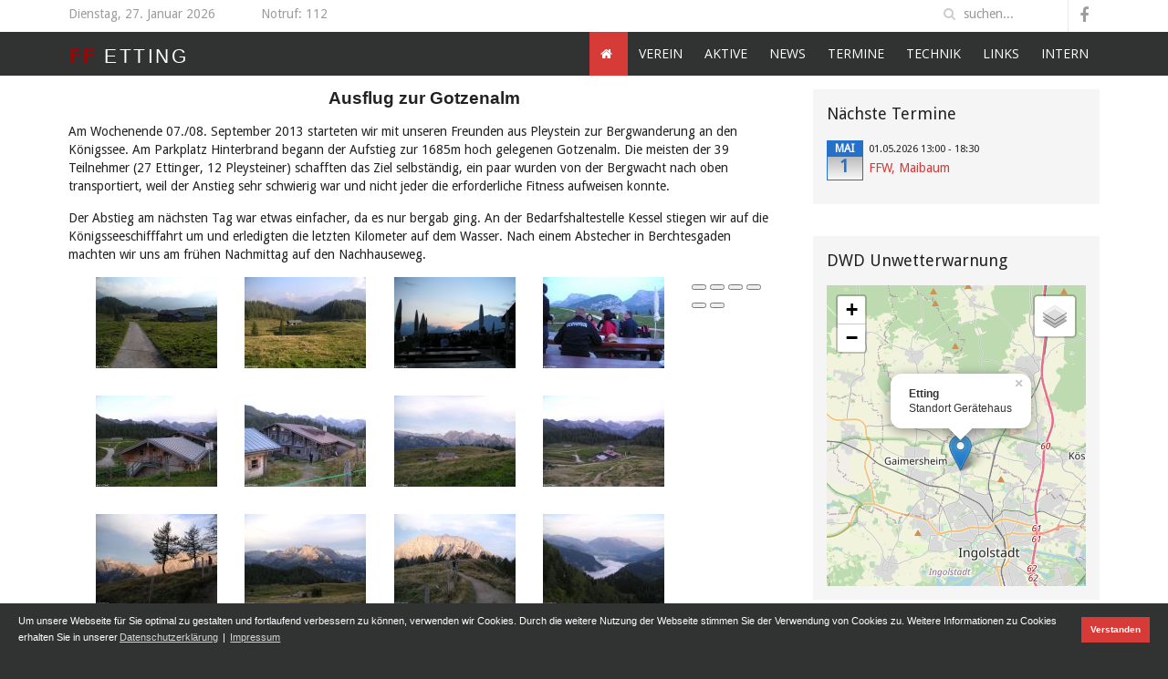

--- FILE ---
content_type: text/html; charset=utf-8
request_url: https://feuerwehr-etting.de/index.php/aktivitaeten/162-ausflug-2013
body_size: 10229
content:
<!DOCTYPE HTML>
<html lang="de-de" dir="ltr"  data-config='{"twitter":0,"plusone":0,"facebook":0,"style":"feuerwehrv3"}'>

<head>
<meta http-equiv="X-UA-Compatible" content="IE=edge">
<meta name="viewport" content="width=device-width, initial-scale=1">
<meta charset="utf-8" />
	<base href="https://feuerwehr-etting.de/index.php/aktivitaeten/162-ausflug-2013" />
	<meta name="author" content="Josef Müller" />
	<meta name="description" content="Feuerwehr,Etting," />
	<meta name="generator" content="Joomla! - Open Source Content Management" />
	<title>Ausflug 2013</title>
	<link href="https://feuerwehr-etting.de/index.php/component/search/?Itemid=101&amp;id=162&amp;format=opensearch" rel="search" title="Suchen FFW-Etting" type="application/opensearchdescription+xml" />
	<link href="/templates/feuerwehrv3/favicon.ico" rel="shortcut icon" type="image/vnd.microsoft.icon" />
	<link href="/plugins/system/jce/css/content.css?f497840b2f17ab5b47106ba33492d777" rel="stylesheet" />
	<link href="/media/com_icagenda/icicons/style.css?f497840b2f17ab5b47106ba33492d777" rel="stylesheet" />
	<link href="/media/plg_system_kickgdpr/css/cookieconsent.min.css?f497840b2f17ab5b47106ba33492d777" rel="stylesheet" />
	<style>

/* Custom CSS */
.cc-window {font-size:11px}
/* End Custom CSS */

	</style>
	<script src="/media/jui/js/jquery.min.js?f497840b2f17ab5b47106ba33492d777"></script>
	<script src="/media/jui/js/jquery-noconflict.js?f497840b2f17ab5b47106ba33492d777"></script>
	<script src="/media/jui/js/jquery-migrate.min.js?f497840b2f17ab5b47106ba33492d777"></script>
	<script src="/media/jui/js/bootstrap.min.js?f497840b2f17ab5b47106ba33492d777"></script>
	<script src="/media/plg_system_kickgdpr/js/cookieconsent.min.js?f497840b2f17ab5b47106ba33492d777"></script>
	<script>
// Start Cookie Alert
window.addEventListener("load", function(){
window.cookieconsent.initialise({
  "palette": {
    "popup": {
      "background": "#313232",
      "text": "#ffffff"
    },
    "button": {
      "background": "#d63b37",
      "text": "#ffffff",
    }
  },
  "theme": "block",
  "position": "bottom",
  "type": "info",
  "revokable": false,
  "revokeBtn": "<div class=\"cc-revoke {{classes}}\">Datenschutz</div>",
  "content": {
    "message": "Um unsere Webseite für Sie optimal zu gestalten und fortlaufend verbessern zu können, verwenden wir Cookies. Durch die weitere Nutzung der Webseite stimmen Sie der Verwendung von Cookies zu. Weitere Informationen zu Cookies erhalten Sie in unserer",
    "dismiss": "Verstanden",
    "allow": "Cookies zulassen",
    "deny": "Cookies ablehnen",
    "link": "Datenschutzerklärung",
    "imprint_link": "Impressum",
    "href": "/index.php/datenschutz",
  },
  "cookie": {
    "expiryDays": 30
  },
  "elements": {
    "messagelink": "<span id=\"cookieconsent:desc\" class=\"cc-message\">{{message}}<a aria-label=\"learn more about cookies\" role=\"button\" tabindex=\"0\" class=\"cc-link\" href=\"/index.php/datenschutz\" target=\"_self\">{{link}}</a> | <a role=\"button\" tabindex=\"0\" class=\"cc-link\" href=\"/index.php/impressum\" target=\"_self\">{{imprint_link}}</a></span>"
  },
  onInitialise: function (status) {
    handleCookies(status);
  },
  onStatusChange: function (status, chosenBefore) {
    handleCookies(status);
  },
  onRevokeChoice: function () {
    handleCookies(status);
  }
})});
// End Cookie Alert
function handleCookies(status){






}

// Init handleCookies if the user doesn't choose any options
if (document.cookie.split(';').filter(function(item) {
    return item.indexOf('cookieconsent_status=') >= 0
}).length == 0) {
  handleCookies('notset');
};
	</script>
	<style type="text/css">.sige_cont_0 {width:163.33333333333px;height:130px;float:left;display:inline-block;}
</style>
	<link rel="stylesheet" href="https://feuerwehr-etting.de/plugins/content/sige/assets/sige.css" type="text/css" media="screen" />
<script type="text/javascript" src="https://feuerwehr-etting.de/plugins/content/sige/assets/photoswipe/photoswipe.min.js"></script>
<script type="text/javascript" src="https://feuerwehr-etting.de/plugins/content/sige/assets/photoswipe/photoswipe-ui-default.min.js"></script>
<script type="text/javascript" src="https://feuerwehr-etting.de/plugins/content/sige/assets/photoswipe/photoswipe.sige.min.js"></script>
<link rel="stylesheet" href="https://feuerwehr-etting.de/plugins/content/sige/assets/photoswipe/photoswipe.css" type="text/css" />
<link rel="stylesheet" href="https://feuerwehr-etting.de/plugins/content/sige/assets/photoswipe/default-skin/default-skin.css" type="text/css" />

<link rel="apple-touch-icon-precomposed" href="/templates/feuerwehrv3/apple_touch_icon.png">
<link rel="stylesheet" href="/templates/feuerwehrv3/styles/feuerwehrv3/css/bootstrap.css">
<link rel="stylesheet" href="/templates/feuerwehrv3/styles/feuerwehrv3/css/theme.css">
<link rel="stylesheet" href="/templates/feuerwehrv3/styles/feuerwehrv3/css/custom.css">
<script src="/templates/feuerwehrv3/warp/vendor/uikit/js/uikit.js"></script>
<script src="/templates/feuerwehrv3/warp/vendor/uikit/js/components/autocomplete.js"></script>
<script src="/templates/feuerwehrv3/warp/vendor/uikit/js/components/search.js"></script>
<script src="/templates/feuerwehrv3/warp/vendor/uikit/js/components/sticky.js"></script>
<script src="/templates/feuerwehrv3/warp/js/social.js"></script>
<script src="/templates/feuerwehrv3/js/theme.js"></script>
</head>

<body class="tm-sidebar-b-right tm-sidebars-1 tm-isblog">

				<div class="tm-toolbar uk-clearfix">
			<div class="uk-container uk-container-center">
				<div class="uk-float-left uk-hidden-small uk-margin-small-top uk-margin-large-right">
		        Dienstag, 27. Januar 2026		        </div>

								<div class="uk-float-left uk-margin-small-top">
				<div class="uk-panel">
	<div>Notruf: 112</div></div>				</div>
				
								<div class="uk-float-right">
				
<form id="search-93-697908e74de50" class="uk-search" action="/index.php" method="post" data-uk-search="{'source': '/index.php/component/search/?tmpl=raw&amp;type=json&amp;ordering=&amp;searchphrase=all', 'param': 'searchword', 'msgResultsHeader': 'Suchergebnis', 'msgMoreResults': 'Weitere Ergebnisse', 'msgNoResults': 'Nichts gefunden', flipDropdown: 1}">
	<input class="uk-search-field" type="text" name="searchword" placeholder="suchen...">
	<input type="hidden" name="task"   value="search">
	<input type="hidden" name="option" value="com_search">
	<input type="hidden" name="Itemid" value="101">
</form>
				<div class="uk-panel">
	<div class="social-icon-buttons"><a href="https://www.facebook.com/Feuerwehr.Etting" class="uk-icon-button uk-icon-facebook"></a></div></div>				</div>
				
			</div>

		</div><!-- end .tm-toolbar -->
		
				<nav class="tm-navbar uk-navbar uk-clearfix" data-uk-sticky="{top:-200, animation: 'uk-animation-slide-top'}">
		<div class="uk-container uk-container-center">

						<a class="tm-logo uk-hidden-small" href="https://feuerwehr-etting.de">
	<div style="display: inline-block;"><img src="/images/Home/logo.svg" alt="" width="100%" /></div></a>
			
						<div class="uk-navbar-flip">
				<ul class="uk-navbar-nav uk-hidden-small">
<li class="uk-active"><a href="/index.php"><i class="uk-icon-home"></i> <img src="/images/01_hauptseite/transparent_home.png" alt="Home"/></a></li><li class="uk-parent" data-uk-dropdown="{'preventflip':'y'}" aria-haspopup="true" aria-expanded="false"><a href="#">Verein</a>
<div class="uk-dropdown uk-dropdown-navbar uk-dropdown-width-1"><div class="uk-grid uk-dropdown-grid"><div class="uk-width-1-1"><ul class="uk-nav uk-nav-navbar"><li class="uk-parent"><a href="/index.php/verein/vorstandschaft">Vorstandschaft</a><ul class="uk-nav-sub"><li><a href="/index.php/verein/vorstandschaft/vorsitzender">Vorsitzender</a></li><li><a href="/index.php/verein/vorstandschaft/kassier">Kassier</a></li><li><a href="/index.php/verein/vorstandschaft/schriftfuehrer">Schriftführer</a></li><li><a href="/index.php/verein/vorstandschaft/kassenpruefer">Kassenprüfer</a></li></ul></li><li class="uk-nav-divider">
</li><li><a href="/index.php/verein/chronik">Chronik</a></li><li class="uk-nav-divider">
</li><li class="uk-parent"><a href="#">Downloads</a>
<ul class="uk-nav-sub"><li><a href="/images/01_hauptseite/Verein/Downloads/Beitrittserklärung_SEPA_Form.pdf" onclick="window.open(this.href, 'targetWindow', 'toolbar=no,location=no,status=no,menubar=no,scrollbars=yes,resizable=yes,'); return false;">Beitrittserklärung</a></li><li><a href="/images/01_hauptseite/Verein/Downloads/Aenderungsantrag_FFW_Etting.pdf" onclick="window.open(this.href, 'targetWindow', 'toolbar=no,location=no,status=no,menubar=no,scrollbars=yes,resizable=yes,'); return false;">Änderungsantrag</a></li></ul></li></ul></div></div></div></li><li class="uk-parent" data-uk-dropdown="{'preventflip':'y'}" aria-haspopup="true" aria-expanded="false"><a href="#">Aktive</a>
<div class="uk-dropdown uk-dropdown-navbar uk-dropdown-width-1"><div class="uk-grid uk-dropdown-grid"><div class="uk-width-1-1"><ul class="uk-nav uk-nav-navbar"><li class="uk-parent"><a href="/index.php/aktive/mannschaft">Mannschaft</a><ul class="uk-nav-sub"><li><a href="/index.php/aktive/mannschaft/kommandant">Kommandant</a></li><li><a href="/index.php/aktive/mannschaft/jugend">Jugend</a></li></ul></li></ul></div></div></div></li><li><a href="/index.php/news">News</a></li><li><a href="/index.php/termine">Termine</a></li><li class="uk-parent" data-uk-dropdown="{'preventflip':'y'}" aria-haspopup="true" aria-expanded="false"><a href="#">Technik</a>
<div class="uk-dropdown uk-dropdown-navbar uk-dropdown-width-1"><div class="uk-grid uk-dropdown-grid"><div class="uk-width-1-1"><ul class="uk-nav uk-nav-navbar"><li><a href="/index.php/technik/lf-10-etting-43-1">LF 10 Etting 43/1</a></li><li><a href="/index.php/technik/mtw-etting-14-1">MTW Etting 14/1</a></li><li><a href="/index.php/technik/vsa-etting">VSA Etting</a></li><li><a href="/index.php/technik/lima-etting">LIMA Etting</a></li><li class="uk-nav-divider">
</li><li><a href="/index.php/technik/ehemalige-fahrzeuge">ehemalige Fahrzeuge</a></li></ul></div></div></div></li><li><a href="/index.php/links">Links</a></li><li><a href="/index.php/intern">Intern</a></li></ul>			</div>
			
						
			<a href="#offcanvas" class="uk-navbar-toggle uk-visible-small" data-uk-offcanvas></a>
			
			
						<div class="uk-navbar-content uk-navbar-center uk-visible-small"><a class="tm-logo-small" href="https://feuerwehr-etting.de">
	<img src="/images/Home/logo.svg" alt="" width="100%" /></a></div>
			
		</div>

		</nav><!-- end .tm-navbar -->
		
	<div class="main">

	<div class="uk-container uk-container-center">

		
		
				<div class="tm-middle uk-grid" data-uk-grid-match data-uk-grid-margin>

						<div class="tm-main uk-width-medium-7-10">

				
								<main class="tm-content">

					
					<div id="system-message-container">
</div>
<article class="uk-article" data-permalink="http://feuerwehr-etting.de/index.php/8-aktivitaeten/162-ausflug-2013">

	
	
	
	
	
	
		<div>
		
<p style="text-align: center;"><strong><span style="font-family: arial, helvetica, sans-serif; font-size: 14pt;">Ausflug zur Gotzenalm</span></strong></p>
<p>Am Wochenende 07./08. September 2013 starteten wir mit unseren Freunden aus Pleystein zur Bergwanderung an den K&ouml;nigssee. Am Parkplatz Hinterbrand begann der Aufstieg zur 1685m hoch gelegenen Gotzenalm. Die meisten der 39 Teilnehmer (27 Ettinger, 12 Pleysteiner) schafften das Ziel selbst&auml;ndig, ein paar wurden von der Bergwacht nach oben transportiert, weil der Anstieg sehr schwierig war und nicht jeder die erforderliche Fitness aufweisen konnte.</p> <p>Der Abstieg am n&auml;chsten Tag war etwas einfacher, da es nur bergab ging. An der Bedarfshaltestelle Kessel stiegen wir auf die K&ouml;nigsseeschifffahrt um und erledigten die letzten Kilometer auf dem Wasser. Nach einem Abstecher in Berchtesgaden machten wir uns am fr&uuml;hen Nachmittag auf den Nachhauseweg.</p>
<!-- Simple Image Gallery Extended - Plugin for Joomla! 3.x - Kubik-Rubik Joomla! Extensions --><ul id="sige_0" class="sige sige_swipe_0"><li class="sige_cont_0 sige_swipe sige_swipe_single_0"><span class="sige_thumb"><a href="https://feuerwehr-etting.de/images/02_beitraege/aktivitaeten/20130908_ausflug_gotzenalm/wm/98abba690518f3aa58e1c0dfca912294.jpg" data-size="900x675" title="ausflug_001" data-title="&lt;span class=&quot;sige_js_title&quot;&gt;ausflug_001&lt;/span&gt;" ><img alt="ausflug_001" title="ausflug_001" src="https://feuerwehr-etting.de/images/02_beitraege/aktivitaeten/20130908_ausflug_gotzenalm/thumbs/98abba690518f3aa58e1c0dfca912294.jpg" /></a></span></li><li class="sige_cont_0 sige_swipe sige_swipe_single_0"><span class="sige_thumb"><a href="https://feuerwehr-etting.de/images/02_beitraege/aktivitaeten/20130908_ausflug_gotzenalm/wm/5364cc067ac0872ecc08b8d2ab50eea8.jpg" data-size="900x675" title="ausflug_002" data-title="&lt;span class=&quot;sige_js_title&quot;&gt;ausflug_002&lt;/span&gt;" ><img alt="ausflug_002" title="ausflug_002" src="https://feuerwehr-etting.de/images/02_beitraege/aktivitaeten/20130908_ausflug_gotzenalm/thumbs/5364cc067ac0872ecc08b8d2ab50eea8.jpg" /></a></span></li><li class="sige_cont_0 sige_swipe sige_swipe_single_0"><span class="sige_thumb"><a href="https://feuerwehr-etting.de/images/02_beitraege/aktivitaeten/20130908_ausflug_gotzenalm/wm/6bc94cd5aa8ac8b1ed5348bde891f396.jpg" data-size="900x675" title="ausflug_006" data-title="&lt;span class=&quot;sige_js_title&quot;&gt;ausflug_006&lt;/span&gt;" ><img alt="ausflug_006" title="ausflug_006" src="https://feuerwehr-etting.de/images/02_beitraege/aktivitaeten/20130908_ausflug_gotzenalm/thumbs/6bc94cd5aa8ac8b1ed5348bde891f396.jpg" /></a></span></li><li class="sige_cont_0 sige_swipe sige_swipe_single_0"><span class="sige_thumb"><a href="https://feuerwehr-etting.de/images/02_beitraege/aktivitaeten/20130908_ausflug_gotzenalm/wm/d7e300f10b53693c404071851a7f5a60.jpg" data-size="900x675" title="ausflug_008" data-title="&lt;span class=&quot;sige_js_title&quot;&gt;ausflug_008&lt;/span&gt;" ><img alt="ausflug_008" title="ausflug_008" src="https://feuerwehr-etting.de/images/02_beitraege/aktivitaeten/20130908_ausflug_gotzenalm/thumbs/d7e300f10b53693c404071851a7f5a60.jpg" /></a></span></li><li class="sige_cont_0 sige_swipe sige_swipe_single_0"><span class="sige_thumb"><a href="https://feuerwehr-etting.de/images/02_beitraege/aktivitaeten/20130908_ausflug_gotzenalm/wm/16aad3cd87c16f5bc2d7043923fd018d.jpg" data-size="900x675" title="ausflug_012" data-title="&lt;span class=&quot;sige_js_title&quot;&gt;ausflug_012&lt;/span&gt;" ><img alt="ausflug_012" title="ausflug_012" src="https://feuerwehr-etting.de/images/02_beitraege/aktivitaeten/20130908_ausflug_gotzenalm/thumbs/16aad3cd87c16f5bc2d7043923fd018d.jpg" /></a></span></li><li class="sige_cont_0 sige_swipe sige_swipe_single_0"><span class="sige_thumb"><a href="https://feuerwehr-etting.de/images/02_beitraege/aktivitaeten/20130908_ausflug_gotzenalm/wm/28c07f8f1de32a13f16ff430aeb88882.jpg" data-size="900x675" title="ausflug_014" data-title="&lt;span class=&quot;sige_js_title&quot;&gt;ausflug_014&lt;/span&gt;" ><img alt="ausflug_014" title="ausflug_014" src="https://feuerwehr-etting.de/images/02_beitraege/aktivitaeten/20130908_ausflug_gotzenalm/thumbs/28c07f8f1de32a13f16ff430aeb88882.jpg" /></a></span></li><li class="sige_cont_0 sige_swipe sige_swipe_single_0"><span class="sige_thumb"><a href="https://feuerwehr-etting.de/images/02_beitraege/aktivitaeten/20130908_ausflug_gotzenalm/wm/70f4820aa267101648b1ade8823bbc16.jpg" data-size="900x675" title="ausflug_016" data-title="&lt;span class=&quot;sige_js_title&quot;&gt;ausflug_016&lt;/span&gt;" ><img alt="ausflug_016" title="ausflug_016" src="https://feuerwehr-etting.de/images/02_beitraege/aktivitaeten/20130908_ausflug_gotzenalm/thumbs/70f4820aa267101648b1ade8823bbc16.jpg" /></a></span></li><li class="sige_cont_0 sige_swipe sige_swipe_single_0"><span class="sige_thumb"><a href="https://feuerwehr-etting.de/images/02_beitraege/aktivitaeten/20130908_ausflug_gotzenalm/wm/c08170ae7ec393abfbe708805bf34979.jpg" data-size="900x675" title="ausflug_017" data-title="&lt;span class=&quot;sige_js_title&quot;&gt;ausflug_017&lt;/span&gt;" ><img alt="ausflug_017" title="ausflug_017" src="https://feuerwehr-etting.de/images/02_beitraege/aktivitaeten/20130908_ausflug_gotzenalm/thumbs/c08170ae7ec393abfbe708805bf34979.jpg" /></a></span></li><li class="sige_cont_0 sige_swipe sige_swipe_single_0"><span class="sige_thumb"><a href="https://feuerwehr-etting.de/images/02_beitraege/aktivitaeten/20130908_ausflug_gotzenalm/wm/213df050ae850fda4023e4cbf8a4ee76.jpg" data-size="900x675" title="ausflug_018" data-title="&lt;span class=&quot;sige_js_title&quot;&gt;ausflug_018&lt;/span&gt;" ><img alt="ausflug_018" title="ausflug_018" src="https://feuerwehr-etting.de/images/02_beitraege/aktivitaeten/20130908_ausflug_gotzenalm/thumbs/213df050ae850fda4023e4cbf8a4ee76.jpg" /></a></span></li><li class="sige_cont_0 sige_swipe sige_swipe_single_0"><span class="sige_thumb"><a href="https://feuerwehr-etting.de/images/02_beitraege/aktivitaeten/20130908_ausflug_gotzenalm/wm/4f4ef8fbe9afeb4a1f454c3d2107e2f2.jpg" data-size="900x675" title="ausflug_019" data-title="&lt;span class=&quot;sige_js_title&quot;&gt;ausflug_019&lt;/span&gt;" ><img alt="ausflug_019" title="ausflug_019" src="https://feuerwehr-etting.de/images/02_beitraege/aktivitaeten/20130908_ausflug_gotzenalm/thumbs/4f4ef8fbe9afeb4a1f454c3d2107e2f2.jpg" /></a></span></li><li class="sige_cont_0 sige_swipe sige_swipe_single_0"><span class="sige_thumb"><a href="https://feuerwehr-etting.de/images/02_beitraege/aktivitaeten/20130908_ausflug_gotzenalm/wm/23395d6377192a182395da181ddbc6c6.jpg" data-size="900x675" title="ausflug_020" data-title="&lt;span class=&quot;sige_js_title&quot;&gt;ausflug_020&lt;/span&gt;" ><img alt="ausflug_020" title="ausflug_020" src="https://feuerwehr-etting.de/images/02_beitraege/aktivitaeten/20130908_ausflug_gotzenalm/thumbs/23395d6377192a182395da181ddbc6c6.jpg" /></a></span></li><li class="sige_cont_0 sige_swipe sige_swipe_single_0"><span class="sige_thumb"><a href="https://feuerwehr-etting.de/images/02_beitraege/aktivitaeten/20130908_ausflug_gotzenalm/wm/5e996d709e1cca77e9ec0cca711a9e6a.jpg" data-size="900x675" title="ausflug_021" data-title="&lt;span class=&quot;sige_js_title&quot;&gt;ausflug_021&lt;/span&gt;" ><img alt="ausflug_021" title="ausflug_021" src="https://feuerwehr-etting.de/images/02_beitraege/aktivitaeten/20130908_ausflug_gotzenalm/thumbs/5e996d709e1cca77e9ec0cca711a9e6a.jpg" /></a></span></li><li class="sige_cont_0 sige_swipe sige_swipe_single_0"><span class="sige_thumb"><a href="https://feuerwehr-etting.de/images/02_beitraege/aktivitaeten/20130908_ausflug_gotzenalm/wm/862d2901e764d3ba94470e368b4e2088.jpg" data-size="900x675" title="ausflug_022" data-title="&lt;span class=&quot;sige_js_title&quot;&gt;ausflug_022&lt;/span&gt;" ><img alt="ausflug_022" title="ausflug_022" src="https://feuerwehr-etting.de/images/02_beitraege/aktivitaeten/20130908_ausflug_gotzenalm/thumbs/862d2901e764d3ba94470e368b4e2088.jpg" /></a></span></li><li class="sige_cont_0 sige_swipe sige_swipe_single_0"><span class="sige_thumb"><a href="https://feuerwehr-etting.de/images/02_beitraege/aktivitaeten/20130908_ausflug_gotzenalm/wm/84bcbfd2622734215e5bd2482b245784.jpg" data-size="900x675" title="ausflug_029" data-title="&lt;span class=&quot;sige_js_title&quot;&gt;ausflug_029&lt;/span&gt;" ><img alt="ausflug_029" title="ausflug_029" src="https://feuerwehr-etting.de/images/02_beitraege/aktivitaeten/20130908_ausflug_gotzenalm/thumbs/84bcbfd2622734215e5bd2482b245784.jpg" /></a></span></li><li class="sige_cont_0 sige_swipe sige_swipe_single_0"><span class="sige_thumb"><a href="https://feuerwehr-etting.de/images/02_beitraege/aktivitaeten/20130908_ausflug_gotzenalm/wm/9aad6b0ed6649bcd693cbc8e6d6cc52e.jpg" data-size="900x675" title="ausflug_030" data-title="&lt;span class=&quot;sige_js_title&quot;&gt;ausflug_030&lt;/span&gt;" ><img alt="ausflug_030" title="ausflug_030" src="https://feuerwehr-etting.de/images/02_beitraege/aktivitaeten/20130908_ausflug_gotzenalm/thumbs/9aad6b0ed6649bcd693cbc8e6d6cc52e.jpg" /></a></span></li><li class="sige_cont_0 sige_swipe sige_swipe_single_0"><span class="sige_thumb"><a href="https://feuerwehr-etting.de/images/02_beitraege/aktivitaeten/20130908_ausflug_gotzenalm/wm/b690a4cf3d910c3fd1367ea094c79b12.jpg" data-size="900x675" title="ausflug_031" data-title="&lt;span class=&quot;sige_js_title&quot;&gt;ausflug_031&lt;/span&gt;" ><img alt="ausflug_031" title="ausflug_031" src="https://feuerwehr-etting.de/images/02_beitraege/aktivitaeten/20130908_ausflug_gotzenalm/thumbs/b690a4cf3d910c3fd1367ea094c79b12.jpg" /></a></span></li><li class="sige_cont_0 sige_swipe sige_swipe_single_0"><span class="sige_thumb"><a href="https://feuerwehr-etting.de/images/02_beitraege/aktivitaeten/20130908_ausflug_gotzenalm/wm/95b7efde58b1942d696091011f8db77b.jpg" data-size="900x675" title="ausflug_033" data-title="&lt;span class=&quot;sige_js_title&quot;&gt;ausflug_033&lt;/span&gt;" ><img alt="ausflug_033" title="ausflug_033" src="https://feuerwehr-etting.de/images/02_beitraege/aktivitaeten/20130908_ausflug_gotzenalm/thumbs/95b7efde58b1942d696091011f8db77b.jpg" /></a></span></li><li class="sige_cont_0 sige_swipe sige_swipe_single_0"><span class="sige_thumb"><a href="https://feuerwehr-etting.de/images/02_beitraege/aktivitaeten/20130908_ausflug_gotzenalm/wm/e9bb4c8183bf2a9dd89dbee9b42240e2.jpg" data-size="900x675" title="ausflug_035" data-title="&lt;span class=&quot;sige_js_title&quot;&gt;ausflug_035&lt;/span&gt;" ><img alt="ausflug_035" title="ausflug_035" src="https://feuerwehr-etting.de/images/02_beitraege/aktivitaeten/20130908_ausflug_gotzenalm/thumbs/e9bb4c8183bf2a9dd89dbee9b42240e2.jpg" /></a></span></li><li class="sige_cont_0 sige_swipe sige_swipe_single_0"><span class="sige_thumb"><a href="https://feuerwehr-etting.de/images/02_beitraege/aktivitaeten/20130908_ausflug_gotzenalm/wm/48820a7c107bcbe844dd5e81b89f2da7.jpg" data-size="900x675" title="ausflug_036" data-title="&lt;span class=&quot;sige_js_title&quot;&gt;ausflug_036&lt;/span&gt;" ><img alt="ausflug_036" title="ausflug_036" src="https://feuerwehr-etting.de/images/02_beitraege/aktivitaeten/20130908_ausflug_gotzenalm/thumbs/48820a7c107bcbe844dd5e81b89f2da7.jpg" /></a></span></li><li class="sige_cont_0 sige_swipe sige_swipe_single_0"><span class="sige_thumb"><a href="https://feuerwehr-etting.de/images/02_beitraege/aktivitaeten/20130908_ausflug_gotzenalm/wm/bc9783de8a2fefc853974157459fde80.jpg" data-size="900x675" title="ausflug_037" data-title="&lt;span class=&quot;sige_js_title&quot;&gt;ausflug_037&lt;/span&gt;" ><img alt="ausflug_037" title="ausflug_037" src="https://feuerwehr-etting.de/images/02_beitraege/aktivitaeten/20130908_ausflug_gotzenalm/thumbs/bc9783de8a2fefc853974157459fde80.jpg" /></a></span></li><li class="sige_cont_0 sige_swipe sige_swipe_single_0"><span class="sige_thumb"><a href="https://feuerwehr-etting.de/images/02_beitraege/aktivitaeten/20130908_ausflug_gotzenalm/wm/fcc4c8def077f38ce25f63d67c3d23bf.jpg" data-size="900x675" title="ausflug_039" data-title="&lt;span class=&quot;sige_js_title&quot;&gt;ausflug_039&lt;/span&gt;" ><img alt="ausflug_039" title="ausflug_039" src="https://feuerwehr-etting.de/images/02_beitraege/aktivitaeten/20130908_ausflug_gotzenalm/thumbs/fcc4c8def077f38ce25f63d67c3d23bf.jpg" /></a></span></li><li class="sige_cont_0 sige_swipe sige_swipe_single_0"><span class="sige_thumb"><a href="https://feuerwehr-etting.de/images/02_beitraege/aktivitaeten/20130908_ausflug_gotzenalm/wm/20b7d463d0dfefcce4896326427fad81.jpg" data-size="900x675" title="ausflug_040" data-title="&lt;span class=&quot;sige_js_title&quot;&gt;ausflug_040&lt;/span&gt;" ><img alt="ausflug_040" title="ausflug_040" src="https://feuerwehr-etting.de/images/02_beitraege/aktivitaeten/20130908_ausflug_gotzenalm/thumbs/20b7d463d0dfefcce4896326427fad81.jpg" /></a></span></li><li class="sige_cont_0 sige_swipe sige_swipe_single_0"><span class="sige_thumb"><a href="https://feuerwehr-etting.de/images/02_beitraege/aktivitaeten/20130908_ausflug_gotzenalm/wm/359ef7e15889d7513ebc4829279a502d.jpg" data-size="900x675" title="ausflug_041" data-title="&lt;span class=&quot;sige_js_title&quot;&gt;ausflug_041&lt;/span&gt;" ><img alt="ausflug_041" title="ausflug_041" src="https://feuerwehr-etting.de/images/02_beitraege/aktivitaeten/20130908_ausflug_gotzenalm/thumbs/359ef7e15889d7513ebc4829279a502d.jpg" /></a></span></li><li class="sige_cont_0 sige_swipe sige_swipe_single_0"><span class="sige_thumb"><a href="https://feuerwehr-etting.de/images/02_beitraege/aktivitaeten/20130908_ausflug_gotzenalm/wm/1d7cc3c91dc090d81e7fbd609351f3be.jpg" data-size="900x675" title="ausflug_042" data-title="&lt;span class=&quot;sige_js_title&quot;&gt;ausflug_042&lt;/span&gt;" ><img alt="ausflug_042" title="ausflug_042" src="https://feuerwehr-etting.de/images/02_beitraege/aktivitaeten/20130908_ausflug_gotzenalm/thumbs/1d7cc3c91dc090d81e7fbd609351f3be.jpg" /></a></span></li><li class="sige_cont_0 sige_swipe sige_swipe_single_0"><span class="sige_thumb"><a href="https://feuerwehr-etting.de/images/02_beitraege/aktivitaeten/20130908_ausflug_gotzenalm/wm/66ffb29a75d5206d93ac0e0ec5f89efd.jpg" data-size="900x675" title="ausflug_043" data-title="&lt;span class=&quot;sige_js_title&quot;&gt;ausflug_043&lt;/span&gt;" ><img alt="ausflug_043" title="ausflug_043" src="https://feuerwehr-etting.de/images/02_beitraege/aktivitaeten/20130908_ausflug_gotzenalm/thumbs/66ffb29a75d5206d93ac0e0ec5f89efd.jpg" /></a></span></li><li class="sige_cont_0 sige_swipe sige_swipe_single_0"><span class="sige_thumb"><a href="https://feuerwehr-etting.de/images/02_beitraege/aktivitaeten/20130908_ausflug_gotzenalm/wm/7e5afde3cfebba00331a79abffaba72a.jpg" data-size="900x675" title="ausflug_045" data-title="&lt;span class=&quot;sige_js_title&quot;&gt;ausflug_045&lt;/span&gt;" ><img alt="ausflug_045" title="ausflug_045" src="https://feuerwehr-etting.de/images/02_beitraege/aktivitaeten/20130908_ausflug_gotzenalm/thumbs/7e5afde3cfebba00331a79abffaba72a.jpg" /></a></span></li><li class="sige_cont_0 sige_swipe sige_swipe_single_0"><span class="sige_thumb"><a href="https://feuerwehr-etting.de/images/02_beitraege/aktivitaeten/20130908_ausflug_gotzenalm/wm/3d15530d81dca8ab7f59d1213730cf6a.jpg" data-size="900x675" title="ausflug_046" data-title="&lt;span class=&quot;sige_js_title&quot;&gt;ausflug_046&lt;/span&gt;" ><img alt="ausflug_046" title="ausflug_046" src="https://feuerwehr-etting.de/images/02_beitraege/aktivitaeten/20130908_ausflug_gotzenalm/thumbs/3d15530d81dca8ab7f59d1213730cf6a.jpg" /></a></span></li><li class="sige_cont_0 sige_swipe sige_swipe_single_0"><span class="sige_thumb"><a href="https://feuerwehr-etting.de/images/02_beitraege/aktivitaeten/20130908_ausflug_gotzenalm/wm/4477e29565e5f9119f158054bf96193c.jpg" data-size="900x675" title="ausflug_052" data-title="&lt;span class=&quot;sige_js_title&quot;&gt;ausflug_052&lt;/span&gt;" ><img alt="ausflug_052" title="ausflug_052" src="https://feuerwehr-etting.de/images/02_beitraege/aktivitaeten/20130908_ausflug_gotzenalm/thumbs/4477e29565e5f9119f158054bf96193c.jpg" /></a></span></li><li class="sige_cont_0 sige_swipe sige_swipe_single_0"><span class="sige_thumb"><a href="https://feuerwehr-etting.de/images/02_beitraege/aktivitaeten/20130908_ausflug_gotzenalm/wm/c3bb6be12e17f7dc936c5ab2a2505391.jpg" data-size="900x675" title="ausflug_054" data-title="&lt;span class=&quot;sige_js_title&quot;&gt;ausflug_054&lt;/span&gt;" ><img alt="ausflug_054" title="ausflug_054" src="https://feuerwehr-etting.de/images/02_beitraege/aktivitaeten/20130908_ausflug_gotzenalm/thumbs/c3bb6be12e17f7dc936c5ab2a2505391.jpg" /></a></span></li><li class="sige_cont_0 sige_swipe sige_swipe_single_0"><span class="sige_thumb"><a href="https://feuerwehr-etting.de/images/02_beitraege/aktivitaeten/20130908_ausflug_gotzenalm/wm/616219deac42a4de12e383b4695315ef.jpg" data-size="900x675" title="ausflug_057" data-title="&lt;span class=&quot;sige_js_title&quot;&gt;ausflug_057&lt;/span&gt;" ><img alt="ausflug_057" title="ausflug_057" src="https://feuerwehr-etting.de/images/02_beitraege/aktivitaeten/20130908_ausflug_gotzenalm/thumbs/616219deac42a4de12e383b4695315ef.jpg" /></a></span></li><li class="sige_cont_0 sige_swipe sige_swipe_single_0"><span class="sige_thumb"><a href="https://feuerwehr-etting.de/images/02_beitraege/aktivitaeten/20130908_ausflug_gotzenalm/wm/a4892455b7f9543753a17f7deb9972b6.jpg" data-size="900x675" title="ausflug_060" data-title="&lt;span class=&quot;sige_js_title&quot;&gt;ausflug_060&lt;/span&gt;" ><img alt="ausflug_060" title="ausflug_060" src="https://feuerwehr-etting.de/images/02_beitraege/aktivitaeten/20130908_ausflug_gotzenalm/thumbs/a4892455b7f9543753a17f7deb9972b6.jpg" /></a></span></li><li class="sige_cont_0 sige_swipe sige_swipe_single_0"><span class="sige_thumb"><a href="https://feuerwehr-etting.de/images/02_beitraege/aktivitaeten/20130908_ausflug_gotzenalm/wm/25d91df3ecd6dc0aa789d5d49c264414.jpg" data-size="900x675" title="ausflug_068" data-title="&lt;span class=&quot;sige_js_title&quot;&gt;ausflug_068&lt;/span&gt;" ><img alt="ausflug_068" title="ausflug_068" src="https://feuerwehr-etting.de/images/02_beitraege/aktivitaeten/20130908_ausflug_gotzenalm/thumbs/25d91df3ecd6dc0aa789d5d49c264414.jpg" /></a></span></li></ul><span class="sige_clr"></span><div class="pswp" tabindex="-1" role="dialog" aria-hidden="true">
    <div class="pswp__bg"></div>
    <div class="pswp__scroll-wrap">
        <div class="pswp__container">
            <div class="pswp__item"></div>
            <div class="pswp__item"></div>
            <div class="pswp__item"></div>
        </div>
        <div class="pswp__ui pswp__ui--hidden">
            <div class="pswp__top-bar">
                <div class="pswp__counter"></div>
                <button class="pswp__button pswp__button--close" title="Close (Esc)"></button>
                <button class="pswp__button pswp__button--share" title="Share"></button>
                <button class="pswp__button pswp__button--fs" title="Toggle fullscreen"></button>
                <button class="pswp__button pswp__button--zoom" title="Zoom in/out"></button>
                <div class="pswp__preloader">
                    <div class="pswp__preloader__icn">
                      <div class="pswp__preloader__cut">
                        <div class="pswp__preloader__donut"></div>
                      </div>
                    </div>
                </div>
            </div>
            <div class="pswp__share-modal pswp__share-modal--hidden pswp__single-tap">
                <div class="pswp__share-tooltip"></div>
            </div>
            <button class="pswp__button pswp__button--arrow--left" title="Previous (arrow left)">
            </button>
            <button class="pswp__button pswp__button--arrow--right" title="Next (arrow right)">
            </button>
            <div class="pswp__caption">
                <div class="pswp__caption__center"></div>
            </div>
        </div>
    </div>
</div>
<script type="text/javascript">jQuery(document).ready(photoSwipeSige(".sige_swipe_0", ".sige_swipe_single_0", 1));</script>	</div>
	
	
	
		<ul class="uk-list uk-article-meta">

		
		
		
		
		</ul>

	
	
	
	
	
</article>

				</main>
				
				
			</div>
			
                                                            <aside class="tm-sidebar-b uk-width-medium-3-10"><div class="uk-panel uk-panel-box"><h3 class="uk-panel-title">Nächste Termine</h3>

					<p style="clear: both;" />
					<div style="float:left;margin-right:6px;margin-top:2px;margin-bottom:10px;width:38px;height:42px;border:1px solid #2570C9;background: #2570C9; /* Old browsers */background: -moz-linear-gradient(top,  #2570C9 0%, #2570C9 40%, #bcbcbc 41%, #f7f7f7 100%); /* FF3.6+ */background: -webkit-gradient(linear, left top, left bottom, color-stop(0%,#2570C9), color-stop(40%,#2570C9), color-stop(41%,#bcbcbc), color-stop(100%,#f7f7f7)); /* Chrome,Safari4+ */background: -webkit-linear-gradient(top,  #2570C9 0%,#2570C9 40%,#bcbcbc 41%,#f7f7f7 100%); /* Chrome10+,Safari5.1+ */background: -o-linear-gradient(top,  #2570C9 0%,#2570C940%,#bcbcbc 41%,#f7f7f7 100%); /* Opera 11.10+ */background: -ms-linear-gradient(top,  #2570C9 0%,#2570C9 40%,#bcbcbc 41%,#f7f7f7 100%); /* IE10+ */background: linear-gradient(to bottom,  #2570C9 0%,#2570C9d 40%,#bcbcbc 41%,#f7f7f7 100%); /* W3C */filter: progid:DXImageTransform.Microsoft.gradient( startColorstr='#2570C9', endColorstr='#f7f7f7',GradientType=0 ); /* IE6-9 */*/"><div style="color: #ffffff;font-weight:bold;font-size:12px;text-align:center;position:relative;margin-left:0px;margin-top:-2px;margin-bottom:-4px;">MAI<div style="color: #2570C9;font-weight:bold;font-size:1.6em;text-align:center;">1
					</div>
					</div>
					</div>
					<div><span style="font-size:0.8em">01.05.2026 13:00 - 18:30</span><br /><a href="/index.php/component/jfsgooglecalendar/event/1/orm2e316hi62bb468s3gb9k70qm2bb2cosmcbb6cdi3gc1lccrjcopkc8_20260501T110000Z">FFW, Maibaum</a></div>
					<p style="clear: both;" />

</div>
<div class="uk-panel uk-panel-box"><h3 class="uk-panel-title">DWD Unwetterwarnung</h3>
	<!DOCTYPE html>
<html>

<!--

Diese Datei illustriert als "Warnmodul2" die Darstellung der Warnungen des Deutschen Wetterdienstes als WMS-Dienst aus dem Server maps.dwd.de in einem JavaScript-basierten Web-mapping-Client.
Verwendete Bestandteile:
- als zentrales Element wird die JS-Bibliothek leaflet zur Erzeugung einer dynamsichen, interaktiven Karte in einem html-div-Element genutzt
- die JS-Biblithek jQuery kommt für die Abfrage von Warninformationen via AJAX und JSONP zur Anwendung
- das leaflet-Plugin BetterWMS wird für eine einfache GetFeatureInfo-Abfrage von Warndetails verwendet
	https://gist.github.com/rclark/6908938	

Leaflet bietet eine Vielzahl an Konfigurationsoptionen und Erweiterungen, welche unter https://leafletjs.com/ dokumentiert sind.
Durch mögliche Einschränkungen von Zoom, Auschnitt und Interaktion sind auch örtlich gebundene Karten realisierbar. Des weiteren können alternative Hintergrundkarten, sowie zusätzliche Informationen aus anderen Diensten mit eingebunden werden.

Weiterentwicklungen und Veränderungen des "Warnmodul2"-Codes sind ausdrücklich erwünscht, die Darstellung der DWD-Warnungen sollte allerdings immer in den original-Farben (https://www.dwd.de/DE/wetter/warnungen_aktuell/kriterien/farbskala.html?nn=605882) erfolgen. Eine eventuell duchgeführte Filterung von Warnungen sollte für Nutzer entsprechend ersichtlich sein.
Anregungen zur Nutzung oder beispielhafte Weiterentwicklungen nehmen wir gerne unter opendata@dwd.de entgegen um sie der Allgemeinheit verfügbar zu machen.

-->

<head>
	<title>DWD - Webmodul Warnungen</title>
	<meta charset="utf-8" />

	<!-- Leaflet JavaScript Bibliothek für interaktive Karten -->
	<script src="https://cdnjs.cloudflare.com/ajax/libs/leaflet/1.2.0/leaflet.js" crossorigin=""></script>
    <link rel="stylesheet" href="https://cdnjs.cloudflare.com/ajax/libs/leaflet/1.2.0/leaflet.css" crossorigin=""/>

    <!-- jquery für ajax-Anfragen -->
	<script src="https://code.jquery.com/jquery-1.10.1.min.js"></script>
	
	<!-- BetterWMS stellt vereinfachte getFeatureInfo-Abfragen für WMS-Layer bereit; alternativ kann z.B. https://github.com/heigeo/leaflet.wms oder eigener Code verwendet werden
	Die Funktionen wurden angepasst, um JSONP-Anfragen durchzuführen und ausgewählte Elemente der Feature-Info im Popup darzustellen; Änderungen sind in leaflet-betterwms.js entsprechen markiert
	-->
	<script src="/scripts/leaflet-betterwms.js"></script>

</head>
<body>

<!-- hier wird der Kartencontainer definiert, in welchem anschließend die Karte dargestellt wird -->
<div id="kartencontainer" style="width: 100%; height: 330px;"></div>


<script>
	// Leaflet-Kartenobjekt im referenzierten div erstellen und initiale Optionen für Karte übergeben
	var karte = L.map('kartencontainer', {
		// Mittelpunkt der Karte als Breiten- und Längengrad, bspw. 50.0956° N, 8.7761° E für Offenbach
		//center: [50.0956, 8.7761],
		center: [48.8209, 11.4004],
		// initiales Zoomlevel
		zoom: 11, 
		// interaktivität der Karte kann mit Optionen gesteuert werden
		zoomControl: true,
		dragging: true,
		attributionControl: false //true
	});

	// OSM-Hintergrundslayer definieren
	var osmlayer =  L.tileLayer('https://{s}.tile.openstreetmap.org/{z}/{x}/{y}.png', {
		attribution: 'Map data: &copy; <a href="https://openstreetmap.org">OpenStreetMap</a> contributors',
		maxZoom: 18
	});

	// Warnungs-Layer vom DWD-Geoserver - betterWms fügt Möglichkeiten zur GetFeatureInfo hinzu
	var warnlayer = L.tileLayer.betterWms("https://maps.dwd.de/geoproxy_warnungen/service/", {
		layers: 'Warnungen_Gemeinden_vereinigt',
		// eigene Styled Layer Descriptor (SLD) können zur alternativen Anzeige der Warnungen genutzt werden (https://docs.geoserver.org/stable/en/user/styling/sld/reference/)
		//sld: 'https://eigenerserver/alternativer.sld',
		format: 'image/png',
		transparent: true,
		opacity: 0.8,
		attribution: 'Warndaten: &copy; <a href="https://www.dwd.de">DWD</a>'
	});

	// CQL_FILTER können benutzt werden um angezeigte Warnungen zu filtern (https://docs.geoserver.org/stable/en/user/tutorials/cql/cql_tutorial.html)
	// Filterung kann auf Basis der verschiedenen properties der Warnungen erfolgen (bspw. EC_II, EC_GROUP, DESCRIPTION ... ) siehe https://www.dwd.de/DE/wetter/warnungen_aktuell/objekt_einbindung/einbindung_karten_geowebservice.pdf
 	// warnlayer.setParams({CQL_FILTER:"DESCRIPTION LIKE '%Sturm%'"});
 	// Filter können zur Laufzeit, z.B. über Nutzereingaben angepasst werden
 	//delete warnlayer.wmsParams.CQL_FILTER;
 	//warnlayer.redraw();

 	// Layer mit neutraler Darstellung der Gemeinde-Warngebiete
	var gemeindelayer = L.tileLayer.wms("https://maps.dwd.de/geoproxy_warnungen/service/", {
		layers: 'Warngebiete_Gemeinden',
		format: 'image/png',
		styles: '',
		transparent: true,
		opacity: 0.6,
		attribution: 'Geobasisdaten Gemeinden: &copy; <a href="https://www.bkg.bund.de">BKG</a> 2015 (Daten verändert)'
	});

	// Layerlisten für die Layercontrol erstellen und dabei initial aktive Layer zur Karte hinzufügen
	var baseLayers = {
			"OpenStreetMap": osmlayer.addTo(karte)
	};
	var overLayers = {
			"<span title='Wetter- und Unwetterwarnungen einblenden'>Warnungen einblenden</span>": warnlayer.addTo(karte),
			"<span title='Gemeindegrenzen auf Warnkarte einblenden'>Gemeindegrenzen einblenden</span>": gemeindelayer
	};

	// Layercontrol-Element erstellen und hinzufügen
    L.control.layers(baseLayers, overLayers).addTo(karte);

	// Demo-Marker mit Popup hinzufügen
	//var marker = L.marker([50.099444, 8.770833]).addTo(karte);
	//marker.bindPopup("<b>Deutscher Wetterdienst</b><br>Wetter und Klima aus einer Hand").openPopup();
	var marker = L.marker([48.803258, 11.403248]).addTo(karte);  
	marker.bindPopup("<b>Etting</b><br>Standort Gerätehaus").openPopup();
</script>

</body>
</html></div>
<div class="uk-panel uk-panel-box"><h3 class="uk-panel-title">Besuche uns auf Facebook</h3>
	<div id="fb-root"></div>
<script async defer crossorigin="anonymous" src="https://connect.facebook.net/de_DE/sdk.js#xfbml=1&version=v9.0" nonce="k6znIktJ"></script>

<div class="fb-page" data-href="https://www.facebook.com/Feuerwehr.Etting" data-tabs="timeline" data-width="" data-height="200" data-small-header="true" data-adapt-container-width="true" data-hide-cover="false" data-show-facepile="false"><blockquote cite="https://www.facebook.com/Feuerwehr.Etting" class="fb-xfbml-parse-ignore"><a href="https://www.facebook.com/Feuerwehr.Etting">Freiwillige Feuerwehr Etting</a></blockquote></div></div></aside>
                        
		</div>
		
		
	</div>
	</div><!-- end .main -->

	<div class="uk-container uk-container-center">

		
				<footer class="tm-footer">

						<a class="tm-totop-scroller uk-hidden-small" data-uk-smooth-scroll href="#"></a>
			
			<div class="uk-panel uk-flex uk-flex-center"><ul class="uk-subnav uk-subnav-line">
<li><a href="/index.php/impressum">Impressum</a></li><li><a href="/index.php/datenschutz">Datenschutz</a></li><li><a href="/index.php/kontakt">Kontakt</a></li></ul></div>
<div class="uk-panel"><div class="footer1">Copyright © 2026 Freiwillige Feuerwehr Etting e.V., Alle Rechte vorbehalten.</div>
<div class="footer2"></div>
</div>
		</footer>
		
		</div>

		<div id="offcanvas" class="uk-offcanvas">
		<div class="uk-offcanvas-bar"><ul class="uk-nav uk-nav-offcanvas">
<li class="uk-active"><a href="/index.php"><i class="uk-icon-home"></i> <img src="/images/01_hauptseite/transparent_home.png" alt="Home"/></a></li><li class="uk-parent"><a href="#">Verein</a>
<ul class="uk-nav-sub"><li class="uk-parent"><a href="/index.php/verein/vorstandschaft">Vorstandschaft</a><ul><li><a href="/index.php/verein/vorstandschaft/vorsitzender">Vorsitzender</a></li><li><a href="/index.php/verein/vorstandschaft/kassier">Kassier</a></li><li><a href="/index.php/verein/vorstandschaft/schriftfuehrer">Schriftführer</a></li><li><a href="/index.php/verein/vorstandschaft/kassenpruefer">Kassenprüfer</a></li></ul></li><li class="uk-nav-divider">
</li><li><a href="/index.php/verein/chronik">Chronik</a></li><li class="uk-nav-divider">
</li><li class="uk-parent"><a href="#">Downloads</a>
<ul><li><a href="/images/01_hauptseite/Verein/Downloads/Beitrittserklärung_SEPA_Form.pdf" onclick="window.open(this.href, 'targetWindow', 'toolbar=no,location=no,status=no,menubar=no,scrollbars=yes,resizable=yes,'); return false;">Beitrittserklärung</a></li><li><a href="/images/01_hauptseite/Verein/Downloads/Aenderungsantrag_FFW_Etting.pdf" onclick="window.open(this.href, 'targetWindow', 'toolbar=no,location=no,status=no,menubar=no,scrollbars=yes,resizable=yes,'); return false;">Änderungsantrag</a></li></ul></li></ul></li><li class="uk-parent"><a href="#">Aktive</a>
<ul class="uk-nav-sub"><li class="uk-parent"><a href="/index.php/aktive/mannschaft">Mannschaft</a><ul><li><a href="/index.php/aktive/mannschaft/kommandant">Kommandant</a></li><li><a href="/index.php/aktive/mannschaft/jugend">Jugend</a></li></ul></li></ul></li><li><a href="/index.php/news">News</a></li><li><a href="/index.php/termine">Termine</a></li><li class="uk-parent"><a href="#">Technik</a>
<ul class="uk-nav-sub"><li><a href="/index.php/technik/lf-10-etting-43-1">LF 10 Etting 43/1</a></li><li><a href="/index.php/technik/mtw-etting-14-1">MTW Etting 14/1</a></li><li><a href="/index.php/technik/vsa-etting">VSA Etting</a></li><li><a href="/index.php/technik/lima-etting">LIMA Etting</a></li><li class="uk-nav-divider">
</li><li><a href="/index.php/technik/ehemalige-fahrzeuge">ehemalige Fahrzeuge</a></li></ul></li><li><a href="/index.php/links">Links</a></li><li><a href="/index.php/intern">Intern</a></li></ul></div>
	</div>
	
</body>
</html>

--- FILE ---
content_type: text/css
request_url: https://feuerwehr-etting.de/templates/feuerwehrv3/styles/feuerwehrv3/css/custom.css
body_size: 1308
content:
/* CUSTOM CSS WEBDESIGN SINCI
****************************************************/
/* LAYOUT
****************************************************/
.tm-toolbar {
  margin-top: 0;
  margin-bottom: 0;
  background: #FFF;
}
.uk-article-meta {
  text-transform: uppercase;
}
.form-actions {
  background-color: #FFF;
}
legend {
  font-size: 14px;
}
h1, .uk-h1 {
  font-size: 24px;
  line-height: 28px;
}

h2, .uk-h2 {
  font-size: 22px;
  line-height: 24px;
}

h3, .uk-h3 {
  font-size: 18px;
  line-height: 24px;
}

a:hover, .uk-link:hover,a:focus {
  text-decoration:none;
}

.uk-button {
  margin-top: 3px;
}

/* HEADER
****************************************************/
.tm-toolbar {
  color: #9D9D9D;
}
/* socialicons */
.uk-icon-button {
  -moz-box-sizing: border-box;
  box-sizing: border-box;
  display: inline-block;
  width: 35px;
  height: 35px;
  border-radius:0;
  background: rgba(0,0,0,0.08);
  line-height: 35px;
  color: #fff;
  font-size: 18px;
  text-align: center;
  border: 0;
  background-image: none;
}

.uk-icon-facebook,
.uk-icon-twitter,
.uk-icon-google-plus {
  background-color:#fff;
  color: #9D9D9D;
  border-left: 1px solid rgba(204, 204, 204, 0.42);
}

.uk-icon-facebook:hover {
  background-color: #3b5998;
  color: #fff;
}

.uk-icon-twitter {
  margin-left: -5px;
  margin-right: -5px;
}

.uk-icon-google-plus {
  border-right: 1px solid rgba(204, 204, 204, 0.42);
}


.uk-icon-twitter:hover {
  background-color: #019AD1;
  color: #fff;
}

.uk-icon-google-plus:hover {
  background-color: #d34836;
  color: #fff;
}
/* socialicons end */

.tm-logo.uk-hidden-small {
    position: relative;
    top:14px;
}

.tm-navbar {
  background-color:#313232;
  margin: 0!important;
  z-index:9999; /* orig.: z-index:100; */
}

.uk-navbar-nav > li > a {
  text-transform: uppercase;
  color:#FFF;
}

.uk-navbar-nav > li.uk-active > a {
  background:#D63B37;
  color:#FFF;
}

.uk-navbar-nav > li:hover > a,
.uk-navbar-nav > li > a:focus,
.uk-navbar-nav > li.uk-open > a {
  color: #FFF;
}

.uk-nav-navbar > li > a {
  color: #FFF;
}

.uk-nav-navbar > li > a:hover {
  color: #313232   /* org.: color: #ccc; */
}

.uk-nav-navbar ul a {
    color: #FFF;
}

.uk-nav ul a {
    padding-left: 5px;
}

.uk-dropdown-navbar {
  background:#D63B37;
}

/* MAIN
****************************************************/
.main {
  background:#FFF;
  padding: 15px 0;
}
.page-header{
  border-bottom: none;
}
/* slide home */
.layout-slideshow .sprocket-features-content {
  top:65%;
}

.layout-slideshow .sprocket-features-arrows .arrow {
  padding: 10px;
  border-radius: 0;
}

.layout-slideshow .sprocket-features-title {
  padding: 0 8px;
  font-size:22px;
}

.layout-slideshow .sprocket-features-content {
  width: 70%;
}

/* SIDEBAR
****************************************************/

/* kalender + termine */
.ic-content h2 {
  font-size: 22px;
  line-height: 24px;
}
.iccalendar table td div,
.iccalendar table th {
  font-size: 14px;
}
.ic-event,.ic-info {
  border-radius: 0px;
}

.ic-info,
.ic-info .ic-details {
  padding: 0;
  background: #FFF;
}

.ic-all-dates li {
  background-image: none;
  list-style: none;
}
.ic-align-left {
  margin-left: -3px;
}
.ic-divCell {
  padding: 1px 0px;
}
/* kalender + termine end */

/* FOOTER
****************************************************/
.tm-footer {
  color: #ccc;
}

.tm-footer a:hover{
  color: #D63B37;
}

.tm-footer a,
.tm-footer .uk-subnav > li > a {
  color: #ccc;
  text-decoration: none;
  font-weight:normal;
}

.tm-footer .uk-subnav > li > a:hover {
  color: #D63B37;
  text-decoration: none;
}

.tm-footer .uk-nav-header {
  padding:0;
  text-transform:normal;
  font-weight:normal;
  font-size: 12px;
}

.uk-subnav-line > li:nth-child(n+2)::before {
  border-left: 1px solid #888;
}

.uk-grid-divider > [class*="uk-width-medium-"]:nth-child(n+2):not(.uk-width-medium-1-1) {
  border-left: 1px solid #4A4A4A;
}

.tm-bottom-b {
  margin-top: 10px;
}

/* MOBILE DEVICE
****************************************************/
.uk-nav-offcanvas>li> a {
  color: #e1eaec;
  padding: 10px 15px;
  border-bottom: 1px solid #3f4449;
  background: #2C2C2C;
  text-transform: uppercase;
}

html .uk-nav.uk-nav-offcanvas > li.uk-active > a {
  background:#D63B37;
  color: #FFF;
}

/* Smartphones */
@media (max-width: 480px) {
  
    .layout-slideshow .sprocket-features-content {
      left: 0;
      width: 100%!important;
    }

    .layout-slideshow .sprocket-features-title {
      margin-top:10px;
    }

    .layout-slideshow .sprocket-features-pagination {
      position: absolute;
      left:0;
      bottom:-15px;
      z-index: 10;
    }

    h2.sprocket-features-title {
      font-size: 14px!important;
    }

    .uk-search {
      display:none;
    }

}

/* Smartphones to Tablets */
@media (min-width: 481px) and (max-width: 768px) {
  .tm-logo.uk-hidden-small img {
    width:100px;
  }
}

/* Smartphones to Tablets */
@media (min-width: 481px) and (max-width: 767px) {...}

/* Tablets */
@media (min-width: 768px) and (max-width: 959px) {...}

/* Desktop */
@media (min-width: 960px) and (max-width: 1199px) { ... }

/* Large screen and bigger */
@media (min-width: 1220px) {...}


--- FILE ---
content_type: image/svg+xml
request_url: https://feuerwehr-etting.de/images/Home/logo.svg
body_size: 1085
content:
<?xml version="1.0" encoding="UTF-8" standalone="no"?>
<!-- Created with Inkscape (http://www.inkscape.org/) -->

<svg
   xmlns:dc="http://purl.org/dc/elements/1.1/"
   xmlns:cc="http://creativecommons.org/ns#"
   xmlns:rdf="http://www.w3.org/1999/02/22-rdf-syntax-ns#"
   xmlns:svg="http://www.w3.org/2000/svg"
   xmlns="http://www.w3.org/2000/svg"
   xmlns:sodipodi="http://sodipodi.sourceforge.net/DTD/sodipodi-0.dtd"
   xmlns:inkscape="http://www.inkscape.org/namespaces/inkscape"
   width="140"
   height="21"
   viewBox="0 0 140 21"
   id="svg2"
   version="1.1"
   inkscape:version="0.91 r13725"
   sodipodi:docname="logo_1.svg">
  <defs
     id="defs4" />
  <sodipodi:namedview
     id="base"
     pagecolor="#ffffff"
     bordercolor="#666666"
     borderopacity="1.0"
     inkscape:pageopacity="0"
     inkscape:pageshadow="2"
     inkscape:zoom="2.8"
     inkscape:cx="98.675044"
     inkscape:cy="6.5794935"
     inkscape:document-units="px"
     inkscape:current-layer="layer1"
     showgrid="false"
     units="px"
     inkscape:showpageshadow="false"
     inkscape:window-width="1360"
     inkscape:window-height="709"
     inkscape:window-x="0"
     inkscape:window-y="0"
     inkscape:window-maximized="1" />
  <metadata
     id="metadata7">
    <rdf:RDF>
      <cc:Work
         rdf:about="">
        <dc:format>image/svg+xml</dc:format>
        <dc:type
           rdf:resource="http://purl.org/dc/dcmitype/StillImage" />
        <dc:title></dc:title>
      </cc:Work>
    </rdf:RDF>
  </metadata>
  <g
     inkscape:label="Ebene 1"
     inkscape:groupmode="layer"
     id="layer1"
     transform="translate(0,-1031.3622)">
    <text
       xml:space="preserve"
       style="font-style:normal;font-variant:normal;font-weight:normal;font-stretch:normal;font-size:24.94039917px;line-height:125%;font-family:'Adobe Helvetica';-inkscape-font-specification:'Adobe Helvetica, Normal';text-align:start;letter-spacing:1.8497777px;word-spacing:1.98900092px;writing-mode:lr-tb;text-anchor:start;fill:#000000;fill-opacity:1;stroke:none;stroke-width:1px;stroke-linecap:butt;stroke-linejoin:miter;stroke-opacity:1"
       x="1.3011584"
       y="1014.9401"
       id="text4304"
       sodipodi:linespacing="125%"
       transform="scale(0.96624768,1.0349313)"><tspan
         sodipodi:role="line"
         id="tspan4306"
         x="1.3011584"
         y="1014.9401"
         style="font-style:normal;font-variant:normal;font-weight:normal;font-stretch:normal;font-size:21.58073807px;line-height:125%;font-family:sans-serif;-inkscape-font-specification:'sans-serif, Normal';text-align:start;letter-spacing:1.8497777px;writing-mode:lr-tb;text-anchor:start"><tspan
           style="font-style:normal;font-variant:normal;font-weight:bold;font-stretch:normal;font-size:21.58073807px;line-height:125%;font-family:sans-serif;-inkscape-font-specification:'sans-serif, Bold';text-align:start;letter-spacing:1.8497777px;writing-mode:lr-tb;text-anchor:start;fill:#ab0001;fill-opacity:1"
           id="tspan4473">FF </tspan><tspan
           style="font-style:normal;font-variant:normal;font-weight:normal;font-stretch:normal;font-size:21.58073807px;line-height:125%;font-family:sans-serif;-inkscape-font-specification:'sans-serif, Normal';text-align:start;letter-spacing:2.59585476px;writing-mode:lr-tb;text-anchor:start;fill:#ffffff"
           id="tspan4384">ET</tspan><tspan
           style="letter-spacing:2.59585476px;fill:#ffffff"
           id="tspan3391">TING</tspan></tspan></text>
  </g>
</svg>
